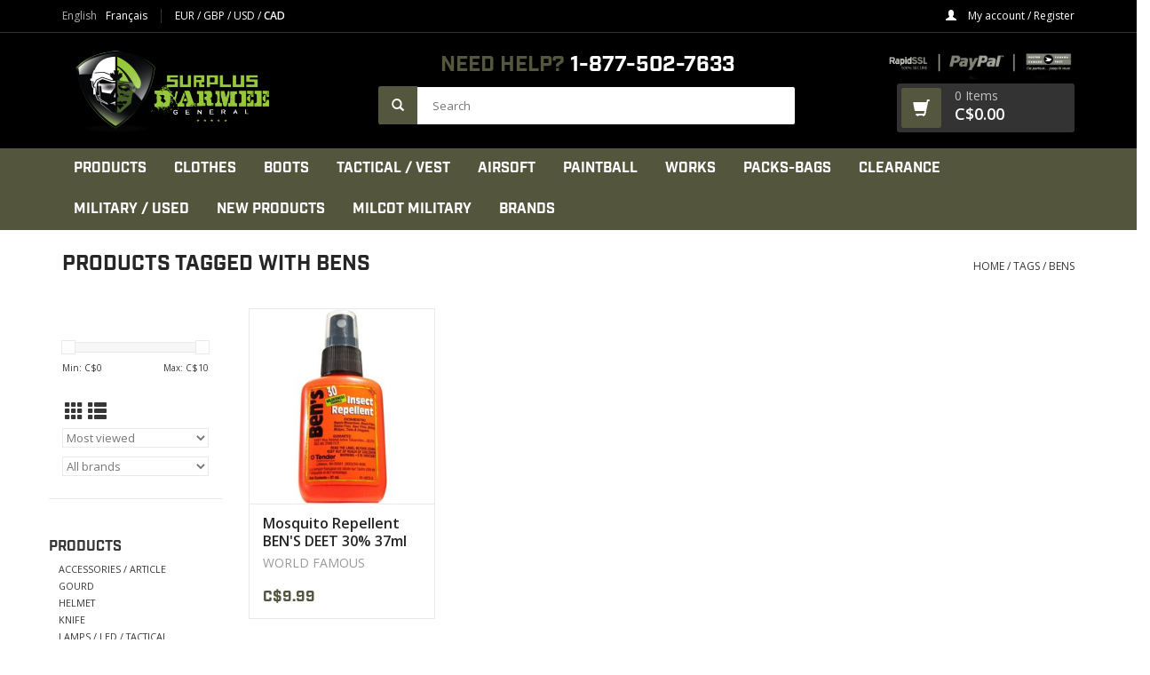

--- FILE ---
content_type: text/html;charset=utf-8
request_url: https://www.surplusdarmee.com/us/tags/bens/
body_size: 8897
content:
<!DOCTYPE html>
<html lang="us">
  <head>
    <meta charset="utf-8"/>
<!-- [START] 'blocks/head.rain' -->
<!--

  (c) 2008-2026 Lightspeed Netherlands B.V.
  http://www.lightspeedhq.com
  Generated: 17-01-2026 @ 15:33:58

-->
<link rel="canonical" href="https://www.surplusdarmee.com/us/tags/bens/"/>
<link rel="alternate" href="https://www.surplusdarmee.com/us/index.rss" type="application/rss+xml" title="New products"/>
<meta name="robots" content="noodp,noydir"/>
<link href="https://plus.google.com/u/0/104973827323612564242" rel="publisher"/>
<meta name="google-site-verification" content="lfgFLBTQlFNwklRc5o5Fn8w6hJ-C9BW7nMwZ_nOOxjU"/>
<meta property="og:url" content="https://www.surplusdarmee.com/us/tags/bens/?source=facebook"/>
<meta property="og:site_name" content="Army Supply Store Military"/>
<meta property="og:title" content="bens"/>
<meta property="og:description" content="Army Surplus General Clothing Boots for Military Airsoft Paintball Tactical Work Intervention Milcot Military"/>
<!--[if lt IE 9]>
<script src="https://cdn.shoplightspeed.com/assets/html5shiv.js?2025-02-20"></script>
<![endif]-->
<!-- [END] 'blocks/head.rain' -->
    <title>bens - Army Supply Store Military</title>
    <meta name="description" content="Army Surplus General Clothing Boots for Military Airsoft Paintball Tactical Work Intervention Milcot Military" />
    <meta name="keywords" content="bens, surplus, military, army, quebec, lanaudiere, montreal, airsoft, paintball, boots, tactical, camo, canada, junior,milcot,military" />
    <meta http-equiv="X-UA-Compatible" content="IE=edge,chrome=1">
    <meta name="viewport" content="width=device-width, initial-scale=1.0">
    <meta name="apple-mobile-web-app-capable" content="yes">
    <meta name="apple-mobile-web-app-status-bar-style" content="black">
    <meta property="fb:app_id" content="966242223397117"/>

    <link rel="shortcut icon" href="https://cdn.shoplightspeed.com/shops/616834/themes/6289/assets/favicon.ico?20241218221449" type="image/x-icon" />
    <link href='//fonts.googleapis.com/css?family=Open%20Sans:400,300,600' rel='stylesheet' type='text/css'>
    <link href='//fonts.googleapis.com/css?family=Open%20Sans:400,300,600' rel='stylesheet' type='text/css'>
    <link rel="shortcut icon" href="https://cdn.shoplightspeed.com/shops/616834/themes/6289/assets/favicon.ico?20241218221449" type="image/x-icon" /> 
    <link rel="stylesheet" href="https://cdn.shoplightspeed.com/shops/616834/themes/6289/assets/bootstrap-min.css?20250218030309" />
    <link rel="stylesheet" type="text/css" href="//cdn.jsdelivr.net/npm/slick-carousel@1.8.1/slick/slick.css"/>
    <link rel="stylesheet" href="https://cdn.shoplightspeed.com/shops/616834/themes/6289/assets/style.css?20250218030309" />    
    <link rel="stylesheet" href="https://cdn.shoplightspeed.com/shops/616834/themes/6289/assets/settings.css?20250218030309" />  
    <link rel="stylesheet" href="https://cdn.shoplightspeed.com/assets/gui-2-0.css?2025-02-20" />
    <link rel="stylesheet" href="https://cdn.shoplightspeed.com/assets/gui-responsive-2-0.css?2025-02-20" />   
    <link rel="stylesheet" href="https://cdn.shoplightspeed.com/shops/616834/themes/6289/assets/custom.css?20250218030309" />
        
    <link rel="stylesheet" href="https://use.typekit.net/ijg0lay.css">
    <link rel="stylesheet" href="https://cdn.shoplightspeed.com/shops/616834/themes/6289/assets/font.css?20250218030309" />
    <link rel="stylesheet" href="https://cdn.shoplightspeed.com/shops/616834/themes/6289/assets/override.css?20250218030309" />

		<link rel="stylesheet" href="https://cdn.shoplightspeed.com/shops/616834/themes/6289/assets/test.css?20250218030309" />
    <script src="https://cdn.shoplightspeed.com/assets/jquery-1-9-1.js?2025-02-20"></script>
    <script src="https://cdn.shoplightspeed.com/assets/jquery-ui-1-10-1.js?2025-02-20"></script>
   
    <script type="text/javascript" src="https://cdn.shoplightspeed.com/shops/616834/themes/6289/assets/global.js?20250218030309"></script>
		<script type="text/javascript" src="https://cdn.shoplightspeed.com/shops/616834/themes/6289/assets/bootstrap-min.js?20250218030309"></script>
    <script type="text/javascript" src="//cdn.jsdelivr.net/npm/slick-carousel@1.8.1/slick/slick.min.js"></script>
    <script type="text/javascript" src="https://cdn.shoplightspeed.com/shops/616834/themes/6289/assets/jcarousel.js?20250218030309"></script>
    <script type="text/javascript" src="https://cdn.shoplightspeed.com/assets/gui.js?2025-02-20"></script>
    <script type="text/javascript" src="https://cdn.shoplightspeed.com/assets/gui-responsive-2-0.js?2025-02-20"></script>
    <script type="text/javascript" src="https://cdn.shoplightspeed.com/shops/616834/themes/6289/assets/app.js?20250218030309"></script>
    
    <script type="text/javascript" src="https://cdn.shoplightspeed.com/shops/616834/themes/6289/assets/share42.js?20250218030309"></script> 
        
    <!--[if lt IE 9]>
    <link rel="stylesheet" href="https://cdn.shoplightspeed.com/shops/616834/themes/6289/assets/style-ie.css?20250218030309" />
    <![endif]-->
  </head>
  <body>
    <header>
      <div class="topnav">
        <div class="container">
                    <div class="left">
                        <div class="languages">
                                                  

  <a class="flag us active" title="English (US)" lang="us" href="https://www.surplusdarmee.com/us/go/category/">
        	English
    	</a>
  <a class="flag fc" title="Français (CA)" lang="fc" href="https://www.surplusdarmee.com/fc/go/category/">
        	Français
    	</a>
            </div>
                                    <div class="currencies">
                            <a href="https://www.surplusdarmee.com/us/session/currency/eur/"  title="eur">
                EUR
              </a>
               /                             <a href="https://www.surplusdarmee.com/us/session/currency/gbp/"  title="gbp">
                GBP
              </a>
               /                             <a href="https://www.surplusdarmee.com/us/session/currency/usd/"  title="usd">
                USD
              </a>
               /                             <a href="https://www.surplusdarmee.com/us/session/currency/cad/" class="active" title="cad">
                CAD
              </a>
                                        </div>
                      </div>
                    <div class="right">
            <!--<a href="https://www.surplusdarmee.com/us/cart/" title="Cart" class="cart"> 
              <span class="glyphicon glyphicon-shopping-cart"></span>
              0 Items - C$0.00
            </a>-->
            <a href="https://www.surplusdarmee.com/us/account/" title="My account" class="my-account">
              <span class="glyphicon glyphicon-user"></span>
                            My account / Register
                          </a>
          </div>
        </div>
      </div>
      <div class="navigation">
        <div class="container">
          <div class="align">
            <ul class="burger">
              <img src="https://cdn.shoplightspeed.com/shops/616834/themes/6289/assets/hamburger.png?20250218030309" width="32" height="32" alt="Menu">
            </ul>

                          <div class="vertical logo">
                <a href="https://www.surplusdarmee.com/us/" title="Military General Army Surplus">
                  <img src="https://cdn.shoplightspeed.com/shops/616834/themes/6289/assets/logo.png?20241218221449" alt="Military General Army Surplus" />
                </a>
              </div>
            
            <nav class="nonbounce desktop vertical search-section">
              <div class="call-us">
              	<span class="color-primary">Need help?</span> 1-877-502-7633
              </div>
              
              <form action="https://www.surplusdarmee.com/us/search/" method="get" id="formSearch">
                <input type="text" name="q" autocomplete="off"  value="" placeholder="Search" />
                <span onclick="$('#formSearch').submit();" title="Search" class="glyphicon glyphicon-search"></span>
              </form>

              <span class="glyphicon glyphicon-remove"></span>  
            </nav>
            
            <div class="vertical">
              
              <img src="https://cdn.shoplightspeed.com/shops/616834/themes/6289/assets/securepaiement.jpg?20250218030309" height="40" class="banner-badges"/>
              
              <a href="https://www.surplusdarmee.com/us/cart/" title="Cart" class="cart"> 
                <span class="glyphicon glyphicon-shopping-cart cart-icon"></span>
                <div class="cart-details">
                  <span class="cart-qty">0 Items</span>
                  <span class="cart-total">C$0.00</span>
                </div>
              </a>

            </div>
          </div>
				</div>
      </div>
      
      <div class="bottom-navigation">
        <div class="container">
          <div class="align">
            <ul class="burger">
              <img src="https://cdn.shoplightspeed.com/shops/616834/themes/6289/assets/hamburger.png?20250218030309" width="32" height="32" alt="Menu">
            </ul>

            <nav class="nonbounce desktop vertical">
              <ul>
                <!--<li class="item home ">
                  <a class="itemLink" href="https://www.surplusdarmee.com/us/">Home</a>
                </li>-->
                                                <li class="item sub">
                  <a class="itemLink" href="https://www.surplusdarmee.com/us/products/" title="PRODUCTS">PRODUCTS</a>
                                    <span class="glyphicon glyphicon-play"></span>
                  <ul class="subnav">
                                        <li class="subitem">
                      <a class="subitemLink" href="https://www.surplusdarmee.com/us/products/accessories-article/" title="ACCESSORIES / ARTICLE">ACCESSORIES / ARTICLE</a>
                                          </li>
                                        <li class="subitem">
                      <a class="subitemLink" href="https://www.surplusdarmee.com/us/products/gourd/" title="GOURD">GOURD</a>
                                          </li>
                                        <li class="subitem">
                      <a class="subitemLink" href="https://www.surplusdarmee.com/us/products/helmet/" title="HELMET">HELMET</a>
                                          </li>
                                        <li class="subitem">
                      <a class="subitemLink" href="https://www.surplusdarmee.com/us/products/knife/" title="KNIFE">KNIFE</a>
                                          </li>
                                        <li class="subitem">
                      <a class="subitemLink" href="https://www.surplusdarmee.com/us/products/lamps-led-tactical/" title="LAMPS / LED / TACTICAL">LAMPS / LED / TACTICAL</a>
                                          </li>
                                        <li class="subitem">
                      <a class="subitemLink" href="https://www.surplusdarmee.com/us/products/camping/" title="CAMPING">CAMPING</a>
                                          </li>
                                        <li class="subitem">
                      <a class="subitemLink" href="https://www.surplusdarmee.com/us/products/survival/" title="SURVIVAL">SURVIVAL</a>
                                          </li>
                                        <li class="subitem">
                      <a class="subitemLink" href="https://www.surplusdarmee.com/us/products/food-ration/" title="FOOD / RATION">FOOD / RATION</a>
                                          </li>
                                        <li class="subitem">
                      <a class="subitemLink" href="https://www.surplusdarmee.com/us/products/paracord-rop/" title="PARACORD / ROP">PARACORD / ROP</a>
                                          </li>
                                        <li class="subitem">
                      <a class="subitemLink" href="https://www.surplusdarmee.com/us/products/blanket/" title=" BLANKET"> BLANKET</a>
                                          </li>
                                        <li class="subitem">
                      <a class="subitemLink" href="https://www.surplusdarmee.com/us/products/cot/" title="COT">COT</a>
                                          </li>
                                        <li class="subitem">
                      <a class="subitemLink" href="https://www.surplusdarmee.com/us/products/sleeping-bag/" title="SLEEPING BAG">SLEEPING BAG</a>
                                          </li>
                                        <li class="subitem">
                      <a class="subitemLink" href="https://www.surplusdarmee.com/us/products/ammo-box/" title="AMMO BOX">AMMO BOX</a>
                                          </li>
                                        <li class="subitem">
                      <a class="subitemLink" href="https://www.surplusdarmee.com/us/products/camo-net-tarpaulin/" title="CAMO NET / TARPAULIN">CAMO NET / TARPAULIN</a>
                                          </li>
                                        <li class="subitem">
                      <a class="subitemLink" href="https://www.surplusdarmee.com/us/products/security-intervention/" title="SÉCURITY / INTERVENTION">SÉCURITY / INTERVENTION</a>
                                          </li>
                                        <li class="subitem">
                      <a class="subitemLink" href="https://www.surplusdarmee.com/us/products/flag/" title="FLAG">FLAG</a>
                                          </li>
                                        <li class="subitem">
                      <a class="subitemLink" href="https://www.surplusdarmee.com/us/products/stove/" title="STOVE">STOVE</a>
                                          </li>
                                        <li class="subitem">
                      <a class="subitemLink" href="https://www.surplusdarmee.com/us/products/snowshoes/" title="SNOWSHOES">SNOWSHOES</a>
                                          </li>
                                        <li class="subitem">
                      <a class="subitemLink" href="https://www.surplusdarmee.com/us/products/zippo-acc/" title="ZIPPO / ACC">ZIPPO / ACC</a>
                                          </li>
                                        <li class="subitem">
                      <a class="subitemLink" href="https://www.surplusdarmee.com/us/products/transport-container/" title="TRANSPORT CONTAINER">TRANSPORT CONTAINER</a>
                                          </li>
                                        <li class="subitem">
                      <a class="subitemLink" href="https://www.surplusdarmee.com/us/products/industrial/" title=" INDUSTRIAL"> INDUSTRIAL</a>
                                          </li>
                                        <li class="subitem">
                      <a class="subitemLink" href="https://www.surplusdarmee.com/us/products/gift-card/" title="GIFT CARD">GIFT CARD</a>
                                          </li>
                                      </ul>
                                  </li>
                                <li class="item sub">
                  <a class="itemLink" href="https://www.surplusdarmee.com/us/clothes/" title="CLOTHES">CLOTHES</a>
                                    <span class="glyphicon glyphicon-play"></span>
                  <ul class="subnav">
                                        <li class="subitem">
                      <a class="subitemLink" href="https://www.surplusdarmee.com/us/clothes/trousers/" title="TROUSERS">TROUSERS</a>
                                          </li>
                                        <li class="subitem">
                      <a class="subitemLink" href="https://www.surplusdarmee.com/us/clothes/t-shirt/" title="T-SHIRT">T-SHIRT</a>
                                          </li>
                                        <li class="subitem">
                      <a class="subitemLink" href="https://www.surplusdarmee.com/us/clothes/shirts/" title="SHIRTS">SHIRTS</a>
                                          </li>
                                        <li class="subitem">
                      <a class="subitemLink" href="https://www.surplusdarmee.com/us/clothes/combat-shirts/" title="COMBAT SHIRTS">COMBAT SHIRTS</a>
                                          </li>
                                        <li class="subitem">
                      <a class="subitemLink" href="https://www.surplusdarmee.com/us/clothes/shorts/" title="SHORTS">SHORTS</a>
                                          </li>
                                        <li class="subitem">
                      <a class="subitemLink" href="https://www.surplusdarmee.com/us/clothes/coat/" title="COAT">COAT</a>
                                          </li>
                                        <li class="subitem">
                      <a class="subitemLink" href="https://www.surplusdarmee.com/us/clothes/women/" title="WOMEN">WOMEN</a>
                                          </li>
                                        <li class="subitem">
                      <a class="subitemLink" href="https://www.surplusdarmee.com/us/clothes/children/" title="CHILDREN">CHILDREN</a>
                                          </li>
                                        <li class="subitem">
                      <a class="subitemLink" href="https://www.surplusdarmee.com/us/clothes/raincoats/" title="RAINCOATS">RAINCOATS</a>
                                          </li>
                                        <li class="subitem">
                      <a class="subitemLink" href="https://www.surplusdarmee.com/us/clothes/underwear/" title="UNDERWEAR">UNDERWEAR</a>
                                          </li>
                                        <li class="subitem">
                      <a class="subitemLink" href="https://www.surplusdarmee.com/us/clothes/cap/" title="CAP">CAP</a>
                                          </li>
                                        <li class="subitem">
                      <a class="subitemLink" href="https://www.surplusdarmee.com/us/clothes/hats-scarf/" title="HATS/SCARF">HATS/SCARF</a>
                                          </li>
                                        <li class="subitem">
                      <a class="subitemLink" href="https://www.surplusdarmee.com/us/clothes/mitten-glove/" title="MITTEN / GLOVE">MITTEN / GLOVE</a>
                                          </li>
                                        <li class="subitem">
                      <a class="subitemLink" href="https://www.surplusdarmee.com/us/clothes/belt-socks/" title="BELT / SOCKS">BELT / SOCKS</a>
                                          </li>
                                        <li class="subitem">
                      <a class="subitemLink" href="https://www.surplusdarmee.com/us/clothes/ghillie-suit-camouflage/" title="GHILLIE SUIT / CAMOUFLAGE">GHILLIE SUIT / CAMOUFLAGE</a>
                                          </li>
                                        <li class="subitem">
                      <a class="subitemLink" href="https://www.surplusdarmee.com/us/clothes/security-accessories/" title="SECURITY / ACCESSORIES">SECURITY / ACCESSORIES</a>
                                          </li>
                                      </ul>
                                  </li>
                                <li class="item sub">
                  <a class="itemLink" href="https://www.surplusdarmee.com/us/boots/" title="BOOTS">BOOTS</a>
                                    <span class="glyphicon glyphicon-play"></span>
                  <ul class="subnav">
                                        <li class="subitem">
                      <a class="subitemLink" href="https://www.surplusdarmee.com/us/boots/tactical/" title="TACTICAL">TACTICAL</a>
                                          </li>
                                        <li class="subitem">
                      <a class="subitemLink" href="https://www.surplusdarmee.com/us/boots/military/" title="MILITARY">MILITARY</a>
                                          </li>
                                        <li class="subitem">
                      <a class="subitemLink" href="https://www.surplusdarmee.com/us/boots/works-boots/" title="WORKS BOOTS">WORKS BOOTS</a>
                                          </li>
                                        <li class="subitem">
                      <a class="subitemLink" href="https://www.surplusdarmee.com/us/boots/winter/" title="WINTER">WINTER</a>
                                          </li>
                                        <li class="subitem">
                      <a class="subitemLink" href="https://www.surplusdarmee.com/us/boots/rubber/" title="RUBBER">RUBBER</a>
                                          </li>
                                        <li class="subitem">
                      <a class="subitemLink" href="https://www.surplusdarmee.com/us/boots/accessories/" title="ACCESSORIES">ACCESSORIES</a>
                                          </li>
                                      </ul>
                                  </li>
                                <li class="item sub">
                  <a class="itemLink" href="https://www.surplusdarmee.com/us/tactical-vest/" title="TACTICAL  /  VEST">TACTICAL  /  VEST</a>
                                    <span class="glyphicon glyphicon-play"></span>
                  <ul class="subnav">
                                        <li class="subitem">
                      <a class="subitemLink" href="https://www.surplusdarmee.com/us/tactical-vest/accessories/" title="ACCESSORIES">ACCESSORIES</a>
                                          </li>
                                        <li class="subitem">
                      <a class="subitemLink" href="https://www.surplusdarmee.com/us/tactical-vest/vest-harness/" title="VEST / HARNESS">VEST / HARNESS</a>
                                          </li>
                                        <li class="subitem">
                      <a class="subitemLink" href="https://www.surplusdarmee.com/us/tactical-vest/pouch/" title="POUCH">POUCH</a>
                                          </li>
                                        <li class="subitem">
                      <a class="subitemLink" href="https://www.surplusdarmee.com/us/tactical-vest/patch-badges/" title="PATCH BADGES">PATCH BADGES</a>
                                          </li>
                                        <li class="subitem">
                      <a class="subitemLink" href="https://www.surplusdarmee.com/us/tactical-vest/sling/" title="SLING">SLING</a>
                                          </li>
                                        <li class="subitem">
                      <a class="subitemLink" href="https://www.surplusdarmee.com/us/tactical-vest/gloves/" title="GLOVES">GLOVES</a>
                                          </li>
                                        <li class="subitem">
                      <a class="subitemLink" href="https://www.surplusdarmee.com/us/tactical-vest/tactical-lamps/" title="TACTICAL LAMPS">TACTICAL LAMPS</a>
                                          </li>
                                      </ul>
                                  </li>
                                <li class="item sub">
                  <a class="itemLink" href="https://www.surplusdarmee.com/us/airsoft/" title="AIRSOFT">AIRSOFT</a>
                                    <span class="glyphicon glyphicon-play"></span>
                  <ul class="subnav">
                                        <li class="subitem">
                      <a class="subitemLink" href="https://www.surplusdarmee.com/us/airsoft/accessories/" title="ACCESSORIES">ACCESSORIES</a>
                                          </li>
                                        <li class="subitem">
                      <a class="subitemLink" href="https://www.surplusdarmee.com/us/airsoft/aeg/" title="AEG">AEG</a>
                                          </li>
                                        <li class="subitem">
                      <a class="subitemLink" href="https://www.surplusdarmee.com/us/airsoft/gun/" title="GUN">GUN</a>
                                          </li>
                                        <li class="subitem">
                      <a class="subitemLink" href="https://www.surplusdarmee.com/us/airsoft/protection/" title="PROTECTION">PROTECTION</a>
                                          </li>
                                        <li class="subitem">
                      <a class="subitemLink" href="https://www.surplusdarmee.com/us/airsoft/bbs/" title=" BBS"> BBS</a>
                                          </li>
                                        <li class="subitem">
                      <a class="subitemLink" href="https://www.surplusdarmee.com/us/airsoft/battery-gas/" title="BATTERY / GAS">BATTERY / GAS</a>
                                          </li>
                                        <li class="subitem">
                      <a class="subitemLink" href="https://www.surplusdarmee.com/us/airsoft/magazine/" title="MAGAZINE">MAGAZINE</a>
                                          </li>
                                        <li class="subitem">
                      <a class="subitemLink" href="https://www.surplusdarmee.com/us/airsoft/optics/" title="OPTICS">OPTICS</a>
                                          </li>
                                        <li class="subitem">
                      <a class="subitemLink" href="https://www.surplusdarmee.com/us/airsoft/internal-parts/" title="INTERNAL PARTS">INTERNAL PARTS</a>
                                          </li>
                                        <li class="subitem">
                      <a class="subitemLink" href="https://www.surplusdarmee.com/us/airsoft/tactical-lamps/" title="TACTICAL LAMPS">TACTICAL LAMPS</a>
                                          </li>
                                      </ul>
                                  </li>
                                <li class="item sub">
                  <a class="itemLink" href="https://www.surplusdarmee.com/us/paintball/" title="PAINTBALL">PAINTBALL</a>
                                    <span class="glyphicon glyphicon-play"></span>
                  <ul class="subnav">
                                        <li class="subitem">
                      <a class="subitemLink" href="https://www.surplusdarmee.com/us/paintball/accessories/" title="ACCESSORIES">ACCESSORIES</a>
                                          </li>
                                        <li class="subitem">
                      <a class="subitemLink" href="https://www.surplusdarmee.com/us/paintball/paintball-guns/" title="PAINTBALL GUNS">PAINTBALL GUNS</a>
                                          </li>
                                        <li class="subitem">
                      <a class="subitemLink" href="https://www.surplusdarmee.com/us/paintball/protection/" title="PROTECTION">PROTECTION</a>
                                          </li>
                                        <li class="subitem">
                      <a class="subitemLink" href="https://www.surplusdarmee.com/us/paintball/co2-accessory/" title="CO2 / ACCESSORY">CO2 / ACCESSORY</a>
                                          </li>
                                        <li class="subitem">
                      <a class="subitemLink" href="https://www.surplusdarmee.com/us/paintball/ball-paint/" title="BALL PAINT">BALL PAINT</a>
                                          </li>
                                        <li class="subitem">
                      <a class="subitemLink" href="https://www.surplusdarmee.com/us/paintball/tactical-lamps/" title="TACTICAL LAMPS">TACTICAL LAMPS</a>
                                          </li>
                                        <li class="subitem">
                      <a class="subitemLink" href="https://www.surplusdarmee.com/us/paintball/optics/" title="OPTICS">OPTICS</a>
                                          </li>
                                      </ul>
                                  </li>
                                <li class="item sub">
                  <a class="itemLink" href="https://www.surplusdarmee.com/us/works/" title="WORKS">WORKS</a>
                                    <span class="glyphicon glyphicon-play"></span>
                  <ul class="subnav">
                                        <li class="subitem">
                      <a class="subitemLink" href="https://www.surplusdarmee.com/us/works/accessoiries/" title="ACCESSOIRIES">ACCESSOIRIES</a>
                                          </li>
                                        <li class="subitem">
                      <a class="subitemLink" href="https://www.surplusdarmee.com/us/works/trousers/" title="TROUSERS">TROUSERS</a>
                                          </li>
                                        <li class="subitem">
                      <a class="subitemLink" href="https://www.surplusdarmee.com/us/works/shirts/" title="SHIRTS">SHIRTS</a>
                                          </li>
                                        <li class="subitem">
                      <a class="subitemLink" href="https://www.surplusdarmee.com/us/works/line-overall/" title="LINE OVERALL">LINE OVERALL</a>
                                          </li>
                                        <li class="subitem">
                      <a class="subitemLink" href="https://www.surplusdarmee.com/us/works/coat-vest/" title="COAT / VEST">COAT / VEST</a>
                                          </li>
                                        <li class="subitem">
                      <a class="subitemLink" href="https://www.surplusdarmee.com/us/works/raincot/" title="RAINCOT">RAINCOT</a>
                                          </li>
                                        <li class="subitem">
                      <a class="subitemLink" href="https://www.surplusdarmee.com/us/works/high-visibility/" title="HIGH VISIBILITY">HIGH VISIBILITY</a>
                                          </li>
                                        <li class="subitem">
                      <a class="subitemLink" href="https://www.surplusdarmee.com/us/works/fire-retardant/" title="FIRE RETARDANT">FIRE RETARDANT</a>
                                          </li>
                                      </ul>
                                  </li>
                                <li class="item sub">
                  <a class="itemLink" href="https://www.surplusdarmee.com/us/packs-bags/" title="PACKS-BAGS">PACKS-BAGS</a>
                                    <span class="glyphicon glyphicon-play"></span>
                  <ul class="subnav">
                                        <li class="subitem">
                      <a class="subitemLink" href="https://www.surplusdarmee.com/us/packs-bags/backpack/" title="BACKPACK">BACKPACK</a>
                                          </li>
                                        <li class="subitem">
                      <a class="subitemLink" href="https://www.surplusdarmee.com/us/packs-bags/bag/" title="BAG">BAG</a>
                                          </li>
                                        <li class="subitem">
                      <a class="subitemLink" href="https://www.surplusdarmee.com/us/packs-bags/sling-bags/" title="SLING BAGS">SLING BAGS</a>
                                          </li>
                                        <li class="subitem">
                      <a class="subitemLink" href="https://www.surplusdarmee.com/us/packs-bags/hydration/" title="HYDRATION">HYDRATION</a>
                                          </li>
                                        <li class="subitem">
                      <a class="subitemLink" href="https://www.surplusdarmee.com/us/packs-bags/accessories/" title="ACCESSORIES">ACCESSORIES</a>
                                          </li>
                                        <li class="subitem">
                      <a class="subitemLink" href="https://www.surplusdarmee.com/us/packs-bags/gun-case/" title="GUN CASE">GUN CASE</a>
                                          </li>
                                        <li class="subitem">
                      <a class="subitemLink" href="https://www.surplusdarmee.com/us/packs-bags/pistol-cases/" title="PISTOL CASES">PISTOL CASES</a>
                                          </li>
                                      </ul>
                                  </li>
                                <li class="item">
                  <a class="itemLink" href="https://www.surplusdarmee.com/us/clearance/" title="CLEARANCE">CLEARANCE</a>
                                  </li>
                                <li class="item">
                  <a class="itemLink" href="https://www.surplusdarmee.com/us/military-used/" title="MILITARY / USED">MILITARY / USED</a>
                                  </li>
                                <li class="item">
                  <a class="itemLink" href="https://www.surplusdarmee.com/us/new-products/" title="NEW PRODUCTS">NEW PRODUCTS</a>
                                  </li>
                                <li class="item">
                  <a class="itemLink" href="https://www.surplusdarmee.com/us/milcot-military/" title="MILCOT MILITARY">MILCOT MILITARY</a>
                                  </li>
                                                                                <li class="footerbrands item"><a class="itemLink" href="https://www.surplusdarmee.com/us/brands/" title="Brands">Brands</a></li>
                                                              </ul>
              <span class="glyphicon glyphicon-remove"></span>  
            </nav>
          </div>
        </div>
      </div>
    </header>
    
    <div class="wrapper">
      
      <div class="container content">
                <div class="page-title row">
  <div class="col-sm-6 col-md-6">
    <h1>Products tagged with bens</h1>
  </div>
  <div class="col-sm-6 col-md-6 breadcrumbs text-right">
    <a href="https://www.surplusdarmee.com/us/" title="Home">Home</a>
    
        / <a href="https://www.surplusdarmee.com/us/tags/">Tags</a>
        / <a href="https://www.surplusdarmee.com/us/tags/bens/">bens</a>
      </div>  
  </div>
<div class="products row">
  <div class="col-md-2 sidebar ">
    <div class="row sort">
      <form action="https://www.surplusdarmee.com/us/tags/bens/" method="get" id="filter_form" class="col-xs-12 col-sm-12">
        <input type="hidden" name="mode" value="grid" id="filter_form_mode" />
        <input type="hidden" name="limit" value="24" id="filter_form_limit" />
        <input type="hidden" name="sort" value="popular" id="filter_form_sort" />
        <input type="hidden" name="max" value="10" id="filter_form_max" />
        <input type="hidden" name="min" value="0" id="filter_form_min" />
        
        <div class="price-filter">
          <div class="sidebar-filter-slider">
            <div id="collection-filter-price"></div>
          </div>
          <div class="price-filter-range clear">
            <div class="min">Min: C$<span>0</span></div>
            <div class="max">Max: C$<span>10</span></div>
          </div>
        </div>
          <div class="modes hidden-xs hidden-sm">
          <a href="?mode=grid"><i class="glyphicon glyphicon-th"></i></a>
          <a href="?mode=list"><i class="glyphicon glyphicon-th-list"></i></a>
          </div>  
        <select name="sort" onchange="$('#formSortModeLimit').submit();">
                    <option value="popular" selected="selected">Most viewed</option>
                    <option value="newest">Newest products</option>
                    <option value="lowest">Lowest price</option>
                    <option value="highest">Highest price</option>
                    <option value="asc">Name ascending</option>
                    <option value="desc">Name descending</option>
                  </select>        
                <select name="brand">
                    <option value="0" selected="selected">All brands</option>
                    <option value="602114">WORLD FAMOUS</option>
                  </select>
                
                
      </form>
    </div>
     
  <div class="row">
   <ul>
        <li class="item">
     <a class="itemLink " href="https://www.surplusdarmee.com/us/products/" title="PRODUCTS">PRODUCTS</a>
            <ul class="subnav">
                <li class="subitem">
        	<a class="subitemLink " href="https://www.surplusdarmee.com/us/products/accessories-article/" title="ACCESSORIES / ARTICLE">ACCESSORIES / ARTICLE</a>
         		        </li>
                <li class="subitem">
        	<a class="subitemLink " href="https://www.surplusdarmee.com/us/products/gourd/" title="GOURD">GOURD</a>
         		        </li>
                <li class="subitem">
        	<a class="subitemLink " href="https://www.surplusdarmee.com/us/products/helmet/" title="HELMET">HELMET</a>
         		        </li>
                <li class="subitem">
        	<a class="subitemLink " href="https://www.surplusdarmee.com/us/products/knife/" title="KNIFE">KNIFE</a>
         		        </li>
                <li class="subitem">
        	<a class="subitemLink " href="https://www.surplusdarmee.com/us/products/lamps-led-tactical/" title="LAMPS / LED / TACTICAL">LAMPS / LED / TACTICAL</a>
         		        </li>
                <li class="subitem">
        	<a class="subitemLink " href="https://www.surplusdarmee.com/us/products/camping/" title="CAMPING">CAMPING</a>
         		        </li>
                <li class="subitem">
        	<a class="subitemLink " href="https://www.surplusdarmee.com/us/products/survival/" title="SURVIVAL">SURVIVAL</a>
         		        </li>
                <li class="subitem">
        	<a class="subitemLink " href="https://www.surplusdarmee.com/us/products/food-ration/" title="FOOD / RATION">FOOD / RATION</a>
         		        </li>
                <li class="subitem">
        	<a class="subitemLink " href="https://www.surplusdarmee.com/us/products/paracord-rop/" title="PARACORD / ROP">PARACORD / ROP</a>
         		        </li>
                <li class="subitem">
        	<a class="subitemLink " href="https://www.surplusdarmee.com/us/products/blanket/" title=" BLANKET"> BLANKET</a>
         		        </li>
                <li class="subitem">
        	<a class="subitemLink " href="https://www.surplusdarmee.com/us/products/cot/" title="COT">COT</a>
         		        </li>
                <li class="subitem">
        	<a class="subitemLink " href="https://www.surplusdarmee.com/us/products/sleeping-bag/" title="SLEEPING BAG">SLEEPING BAG</a>
         		        </li>
                <li class="subitem">
        	<a class="subitemLink " href="https://www.surplusdarmee.com/us/products/ammo-box/" title="AMMO BOX">AMMO BOX</a>
         		        </li>
                <li class="subitem">
        	<a class="subitemLink " href="https://www.surplusdarmee.com/us/products/camo-net-tarpaulin/" title="CAMO NET / TARPAULIN">CAMO NET / TARPAULIN</a>
         		        </li>
                <li class="subitem">
        	<a class="subitemLink " href="https://www.surplusdarmee.com/us/products/security-intervention/" title="SÉCURITY / INTERVENTION">SÉCURITY / INTERVENTION</a>
         		        </li>
                <li class="subitem">
        	<a class="subitemLink " href="https://www.surplusdarmee.com/us/products/flag/" title="FLAG">FLAG</a>
         		        </li>
                <li class="subitem">
        	<a class="subitemLink " href="https://www.surplusdarmee.com/us/products/stove/" title="STOVE">STOVE</a>
         		        </li>
                <li class="subitem">
        	<a class="subitemLink " href="https://www.surplusdarmee.com/us/products/snowshoes/" title="SNOWSHOES">SNOWSHOES</a>
         		        </li>
                <li class="subitem">
        	<a class="subitemLink " href="https://www.surplusdarmee.com/us/products/zippo-acc/" title="ZIPPO / ACC">ZIPPO / ACC</a>
         		        </li>
                <li class="subitem">
        	<a class="subitemLink " href="https://www.surplusdarmee.com/us/products/transport-container/" title="TRANSPORT CONTAINER">TRANSPORT CONTAINER</a>
         		        </li>
                <li class="subitem">
        	<a class="subitemLink " href="https://www.surplusdarmee.com/us/products/industrial/" title=" INDUSTRIAL"> INDUSTRIAL</a>
         		        </li>
                <li class="subitem">
        	<a class="subitemLink " href="https://www.surplusdarmee.com/us/products/gift-card/" title="GIFT CARD">GIFT CARD</a>
         		        </li>
              </ul>
          </li>
        <li class="item">
     <a class="itemLink " href="https://www.surplusdarmee.com/us/clothes/" title="CLOTHES">CLOTHES</a>
            <ul class="subnav">
                <li class="subitem">
        	<a class="subitemLink " href="https://www.surplusdarmee.com/us/clothes/trousers/" title="TROUSERS">TROUSERS</a>
         		        </li>
                <li class="subitem">
        	<a class="subitemLink " href="https://www.surplusdarmee.com/us/clothes/t-shirt/" title="T-SHIRT">T-SHIRT</a>
         		        </li>
                <li class="subitem">
        	<a class="subitemLink " href="https://www.surplusdarmee.com/us/clothes/shirts/" title="SHIRTS">SHIRTS</a>
         		        </li>
                <li class="subitem">
        	<a class="subitemLink " href="https://www.surplusdarmee.com/us/clothes/combat-shirts/" title="COMBAT SHIRTS">COMBAT SHIRTS</a>
         		        </li>
                <li class="subitem">
        	<a class="subitemLink " href="https://www.surplusdarmee.com/us/clothes/shorts/" title="SHORTS">SHORTS</a>
         		        </li>
                <li class="subitem">
        	<a class="subitemLink " href="https://www.surplusdarmee.com/us/clothes/coat/" title="COAT">COAT</a>
         		        </li>
                <li class="subitem">
        	<a class="subitemLink " href="https://www.surplusdarmee.com/us/clothes/women/" title="WOMEN">WOMEN</a>
         		        </li>
                <li class="subitem">
        	<a class="subitemLink " href="https://www.surplusdarmee.com/us/clothes/children/" title="CHILDREN">CHILDREN</a>
         		        </li>
                <li class="subitem">
        	<a class="subitemLink " href="https://www.surplusdarmee.com/us/clothes/raincoats/" title="RAINCOATS">RAINCOATS</a>
         		        </li>
                <li class="subitem">
        	<a class="subitemLink " href="https://www.surplusdarmee.com/us/clothes/underwear/" title="UNDERWEAR">UNDERWEAR</a>
         		        </li>
                <li class="subitem">
        	<a class="subitemLink " href="https://www.surplusdarmee.com/us/clothes/cap/" title="CAP">CAP</a>
         		        </li>
                <li class="subitem">
        	<a class="subitemLink " href="https://www.surplusdarmee.com/us/clothes/hats-scarf/" title="HATS/SCARF">HATS/SCARF</a>
         		        </li>
                <li class="subitem">
        	<a class="subitemLink " href="https://www.surplusdarmee.com/us/clothes/mitten-glove/" title="MITTEN / GLOVE">MITTEN / GLOVE</a>
         		        </li>
                <li class="subitem">
        	<a class="subitemLink " href="https://www.surplusdarmee.com/us/clothes/belt-socks/" title="BELT / SOCKS">BELT / SOCKS</a>
         		        </li>
                <li class="subitem">
        	<a class="subitemLink " href="https://www.surplusdarmee.com/us/clothes/ghillie-suit-camouflage/" title="GHILLIE SUIT / CAMOUFLAGE">GHILLIE SUIT / CAMOUFLAGE</a>
         		        </li>
                <li class="subitem">
        	<a class="subitemLink " href="https://www.surplusdarmee.com/us/clothes/security-accessories/" title="SECURITY / ACCESSORIES">SECURITY / ACCESSORIES</a>
         		        </li>
              </ul>
          </li>
        <li class="item">
     <a class="itemLink " href="https://www.surplusdarmee.com/us/boots/" title="BOOTS">BOOTS</a>
            <ul class="subnav">
                <li class="subitem">
        	<a class="subitemLink " href="https://www.surplusdarmee.com/us/boots/tactical/" title="TACTICAL">TACTICAL</a>
         		        </li>
                <li class="subitem">
        	<a class="subitemLink " href="https://www.surplusdarmee.com/us/boots/military/" title="MILITARY">MILITARY</a>
         		        </li>
                <li class="subitem">
        	<a class="subitemLink " href="https://www.surplusdarmee.com/us/boots/works-boots/" title="WORKS BOOTS">WORKS BOOTS</a>
         		        </li>
                <li class="subitem">
        	<a class="subitemLink " href="https://www.surplusdarmee.com/us/boots/winter/" title="WINTER">WINTER</a>
         		        </li>
                <li class="subitem">
        	<a class="subitemLink " href="https://www.surplusdarmee.com/us/boots/rubber/" title="RUBBER">RUBBER</a>
         		        </li>
                <li class="subitem">
        	<a class="subitemLink " href="https://www.surplusdarmee.com/us/boots/accessories/" title="ACCESSORIES">ACCESSORIES</a>
         		        </li>
              </ul>
          </li>
        <li class="item">
     <a class="itemLink " href="https://www.surplusdarmee.com/us/tactical-vest/" title="TACTICAL  /  VEST">TACTICAL  /  VEST</a>
            <ul class="subnav">
                <li class="subitem">
        	<a class="subitemLink " href="https://www.surplusdarmee.com/us/tactical-vest/accessories/" title="ACCESSORIES">ACCESSORIES</a>
         		        </li>
                <li class="subitem">
        	<a class="subitemLink " href="https://www.surplusdarmee.com/us/tactical-vest/vest-harness/" title="VEST / HARNESS">VEST / HARNESS</a>
         		        </li>
                <li class="subitem">
        	<a class="subitemLink " href="https://www.surplusdarmee.com/us/tactical-vest/pouch/" title="POUCH">POUCH</a>
         		        </li>
                <li class="subitem">
        	<a class="subitemLink " href="https://www.surplusdarmee.com/us/tactical-vest/patch-badges/" title="PATCH BADGES">PATCH BADGES</a>
         		        </li>
                <li class="subitem">
        	<a class="subitemLink " href="https://www.surplusdarmee.com/us/tactical-vest/sling/" title="SLING">SLING</a>
         		        </li>
                <li class="subitem">
        	<a class="subitemLink " href="https://www.surplusdarmee.com/us/tactical-vest/gloves/" title="GLOVES">GLOVES</a>
         		        </li>
                <li class="subitem">
        	<a class="subitemLink " href="https://www.surplusdarmee.com/us/tactical-vest/tactical-lamps/" title="TACTICAL LAMPS">TACTICAL LAMPS</a>
         		        </li>
              </ul>
          </li>
        <li class="item">
     <a class="itemLink " href="https://www.surplusdarmee.com/us/airsoft/" title="AIRSOFT">AIRSOFT</a>
            <ul class="subnav">
                <li class="subitem">
        	<a class="subitemLink " href="https://www.surplusdarmee.com/us/airsoft/accessories/" title="ACCESSORIES">ACCESSORIES</a>
         		        </li>
                <li class="subitem">
        	<a class="subitemLink " href="https://www.surplusdarmee.com/us/airsoft/aeg/" title="AEG">AEG</a>
         		        </li>
                <li class="subitem">
        	<a class="subitemLink " href="https://www.surplusdarmee.com/us/airsoft/gun/" title="GUN">GUN</a>
         		        </li>
                <li class="subitem">
        	<a class="subitemLink " href="https://www.surplusdarmee.com/us/airsoft/protection/" title="PROTECTION">PROTECTION</a>
         		        </li>
                <li class="subitem">
        	<a class="subitemLink " href="https://www.surplusdarmee.com/us/airsoft/bbs/" title=" BBS"> BBS</a>
         		        </li>
                <li class="subitem">
        	<a class="subitemLink " href="https://www.surplusdarmee.com/us/airsoft/battery-gas/" title="BATTERY / GAS">BATTERY / GAS</a>
         		        </li>
                <li class="subitem">
        	<a class="subitemLink " href="https://www.surplusdarmee.com/us/airsoft/magazine/" title="MAGAZINE">MAGAZINE</a>
         		        </li>
                <li class="subitem">
        	<a class="subitemLink " href="https://www.surplusdarmee.com/us/airsoft/optics/" title="OPTICS">OPTICS</a>
         		        </li>
                <li class="subitem">
        	<a class="subitemLink " href="https://www.surplusdarmee.com/us/airsoft/internal-parts/" title="INTERNAL PARTS">INTERNAL PARTS</a>
         		        </li>
                <li class="subitem">
        	<a class="subitemLink " href="https://www.surplusdarmee.com/us/airsoft/tactical-lamps/" title="TACTICAL LAMPS">TACTICAL LAMPS</a>
         		        </li>
              </ul>
          </li>
        <li class="item">
     <a class="itemLink " href="https://www.surplusdarmee.com/us/paintball/" title="PAINTBALL">PAINTBALL</a>
            <ul class="subnav">
                <li class="subitem">
        	<a class="subitemLink " href="https://www.surplusdarmee.com/us/paintball/accessories/" title="ACCESSORIES">ACCESSORIES</a>
         		        </li>
                <li class="subitem">
        	<a class="subitemLink " href="https://www.surplusdarmee.com/us/paintball/paintball-guns/" title="PAINTBALL GUNS">PAINTBALL GUNS</a>
         		        </li>
                <li class="subitem">
        	<a class="subitemLink " href="https://www.surplusdarmee.com/us/paintball/protection/" title="PROTECTION">PROTECTION</a>
         		        </li>
                <li class="subitem">
        	<a class="subitemLink " href="https://www.surplusdarmee.com/us/paintball/co2-accessory/" title="CO2 / ACCESSORY">CO2 / ACCESSORY</a>
         		        </li>
                <li class="subitem">
        	<a class="subitemLink " href="https://www.surplusdarmee.com/us/paintball/ball-paint/" title="BALL PAINT">BALL PAINT</a>
         		        </li>
                <li class="subitem">
        	<a class="subitemLink " href="https://www.surplusdarmee.com/us/paintball/tactical-lamps/" title="TACTICAL LAMPS">TACTICAL LAMPS</a>
         		        </li>
                <li class="subitem">
        	<a class="subitemLink " href="https://www.surplusdarmee.com/us/paintball/optics/" title="OPTICS">OPTICS</a>
         		        </li>
              </ul>
          </li>
        <li class="item">
     <a class="itemLink " href="https://www.surplusdarmee.com/us/works/" title="WORKS">WORKS</a>
            <ul class="subnav">
                <li class="subitem">
        	<a class="subitemLink " href="https://www.surplusdarmee.com/us/works/accessoiries/" title="ACCESSOIRIES">ACCESSOIRIES</a>
         		        </li>
                <li class="subitem">
        	<a class="subitemLink " href="https://www.surplusdarmee.com/us/works/trousers/" title="TROUSERS">TROUSERS</a>
         		        </li>
                <li class="subitem">
        	<a class="subitemLink " href="https://www.surplusdarmee.com/us/works/shirts/" title="SHIRTS">SHIRTS</a>
         		        </li>
                <li class="subitem">
        	<a class="subitemLink " href="https://www.surplusdarmee.com/us/works/line-overall/" title="LINE OVERALL">LINE OVERALL</a>
         		        </li>
                <li class="subitem">
        	<a class="subitemLink " href="https://www.surplusdarmee.com/us/works/coat-vest/" title="COAT / VEST">COAT / VEST</a>
         		        </li>
                <li class="subitem">
        	<a class="subitemLink " href="https://www.surplusdarmee.com/us/works/raincot/" title="RAINCOT">RAINCOT</a>
         		        </li>
                <li class="subitem">
        	<a class="subitemLink " href="https://www.surplusdarmee.com/us/works/high-visibility/" title="HIGH VISIBILITY">HIGH VISIBILITY</a>
         		        </li>
                <li class="subitem">
        	<a class="subitemLink " href="https://www.surplusdarmee.com/us/works/fire-retardant/" title="FIRE RETARDANT">FIRE RETARDANT</a>
         		        </li>
              </ul>
          </li>
        <li class="item">
     <a class="itemLink " href="https://www.surplusdarmee.com/us/packs-bags/" title="PACKS-BAGS">PACKS-BAGS</a>
            <ul class="subnav">
                <li class="subitem">
        	<a class="subitemLink " href="https://www.surplusdarmee.com/us/packs-bags/backpack/" title="BACKPACK">BACKPACK</a>
         		        </li>
                <li class="subitem">
        	<a class="subitemLink " href="https://www.surplusdarmee.com/us/packs-bags/bag/" title="BAG">BAG</a>
         		        </li>
                <li class="subitem">
        	<a class="subitemLink " href="https://www.surplusdarmee.com/us/packs-bags/sling-bags/" title="SLING BAGS">SLING BAGS</a>
         		        </li>
                <li class="subitem">
        	<a class="subitemLink " href="https://www.surplusdarmee.com/us/packs-bags/hydration/" title="HYDRATION">HYDRATION</a>
         		        </li>
                <li class="subitem">
        	<a class="subitemLink " href="https://www.surplusdarmee.com/us/packs-bags/accessories/" title="ACCESSORIES">ACCESSORIES</a>
         		        </li>
                <li class="subitem">
        	<a class="subitemLink " href="https://www.surplusdarmee.com/us/packs-bags/gun-case/" title="GUN CASE">GUN CASE</a>
         		        </li>
                <li class="subitem">
        	<a class="subitemLink " href="https://www.surplusdarmee.com/us/packs-bags/pistol-cases/" title="PISTOL CASES">PISTOL CASES</a>
         		        </li>
              </ul>
          </li>
        <li class="item">
     <a class="itemLink " href="https://www.surplusdarmee.com/us/clearance/" title="CLEARANCE">CLEARANCE</a>
          </li>
        <li class="item">
     <a class="itemLink " href="https://www.surplusdarmee.com/us/military-used/" title="MILITARY / USED">MILITARY / USED</a>
          </li>
        <li class="item">
     <a class="itemLink " href="https://www.surplusdarmee.com/us/new-products/" title="NEW PRODUCTS">NEW PRODUCTS</a>
          </li>
        <li class="item">
     <a class="itemLink " href="https://www.surplusdarmee.com/us/milcot-military/" title="MILCOT MILITARY">MILCOT MILITARY</a>
          </li>
       </ul>
	</div>
      </div>
  <div class="col-sm-12 col-md-10">
        <div class="product col-xs-6 col-sm-3 col-md-3">
  <div class="image-wrap">
    <a href="https://www.surplusdarmee.com/us/mosquito-repellent-bens-deet-30-37ml.html" title="WORLD FAMOUS Mosquito Repellent BEN&#039;S DEET 30% 37ml">
      
           
                  <img src="https://cdn.shoplightspeed.com/shops/616834/files/33251562/262x276x2/world-famous-mosquito-repellent-bens-deet-30-37ml.jpg" width="262" height="276" alt="WORLD FAMOUS Mosquito Repellent BEN&#039;S DEET 30% 37ml" title="WORLD FAMOUS Mosquito Repellent BEN&#039;S DEET 30% 37ml" />
                </a>
    
    <div class="description text-center">
      <a href="https://www.surplusdarmee.com/us/mosquito-repellent-bens-deet-30-37ml.html" title="WORLD FAMOUS Mosquito Repellent BEN&#039;S DEET 30% 37ml">
                <div class="text">
                    CDC Recommended Formula: 30% DEET is the minimum recommended% for protection against insect-borne diseases.
                  </div>
      </a>
      <a href="https://www.surplusdarmee.com/us/mosquito-repellent-bens-deet-30-37ml.html" class="cart">View product</a>
      <!--<a href="https://www.surplusdarmee.com/us/cart/add/65084465/" class="cart">Add to cart</a>-->
    </div>
  </div>
  
  <div class="info">
    <a href="https://www.surplusdarmee.com/us/mosquito-repellent-bens-deet-30-37ml.html" title="WORLD FAMOUS Mosquito Repellent BEN&#039;S DEET 30% 37ml" class="title">
        Mosquito Repellent BEN&#039;S DEET 30% 37ml     </a>
    
        	<a href="https://www.surplusdarmee.com/us/brands/worlf-famous/" title="WORLD FAMOUS"><h3 class="product-brand">WORLD FAMOUS</h3></a>
        
    <div class="left product-price">      
      
    
    C$9.99           
   </div>
       
   
     </div>
</div>



     
      
  </div>
</div>


<script type="text/javascript">
  $(function(){
    $('#filter_form input, #filter_form select').change(function(){
      $(this).closest('form').submit();
    });
    
    $("#collection-filter-price").slider({
      range: true,
      min: 0,
      max: 10,
      values: [0, 10],
      step: 1,
      slide: function( event, ui){
    $('.sidebar-filter-range .min span').html(ui.values[0]);
    $('.sidebar-filter-range .max span').html(ui.values[1]);
    
    $('#filter_form_min').val(ui.values[0]);
    $('#filter_form_max').val(ui.values[1]);
  },
    stop: function(event, ui){
    $('#filter_form').submit();
  }
    });
  });
</script>      </div>
      
      <footer>
        <hr class="full-width" />
        <div class="social-wrapper">
          <div class="social row">
            <div class="container">
                            <div class="newsletter col-xs-12 col-sm-7 col-md-7">
                <span class="title">Sign up for our newsletter:</span>
                <form id="formNewsletter" action="https://www.surplusdarmee.com/us/account/newsletter/" method="post">
                  <input type="hidden" name="key" value="7bc062de55f3668bfb8f77241f53d144" />
                  <input type="text" name="email" id="formNewsletterEmail" value="" placeholder="E-mail"/>
                  <a class="btn glyphicon glyphicon-send" href="#" onclick="$('#formNewsletter').submit(); return false;" title="Subscribe" ><span>Subscribe</span></a>
                </form>
              </div>
              
                            <div class="social-media col-xs-12 col-md-12  col-sm-5 col-md-5 text-right">
                <div class="inline-block relative">
                  <a href="https://www.facebook.com/general2305/" class="social-icon facebook" target="_blank"></a>                  <a href="https://twitter.com/surplusmilitary" class="social-icon twitter" target="_blank"></a>                  <a href="https://plus.google.com/u/0/104973827323612564242" class="social-icon google" target="_blank"></a>                  <a href="https://www.pinterest.fr/surplusdarmeegeneral/" class="social-icon pinterest" target="_blank"></a>                  <a href="https://www.youtube.com/channel/UCcYjunMUr-qKR4X72FBOkxA" class="social-icon youtube" target="_blank"></a>                                    <a href="https://www.instagram.com/SurplusDArmeeGeneral/" class="social-icon instagram" target="_blank" title="Instagram Army Supply Store Military"></a>
                                  </div>
              </div>
                            </div>
          </div>
        </div>
        <div class="container">
          
          <hr class="full-width" />
          <div class="links row">
            <div class="col-xs-12 col-sm-3 col-md-3">
                <label class="footercollapse" for="_1">
                  <strong>Customer service</strong>
                  <span class="glyphicon glyphicon-chevron-down hidden-sm hidden-md hidden-lg"></span></label>
                    <input class="footercollapse_input hidden-md hidden-lg hidden-sm" id="_1" type="checkbox">
                    <div class="list">
  
                  <ul class="no-underline no-list-style">
                                                <li><a href="https://www.surplusdarmee.com/us/service/about/" title="About us" >About us</a>
                        </li>
                                                <li><a href="https://www.surplusdarmee.com/us/service/general-terms-conditions/" title="Terms and conditions" >Terms and conditions</a>
                        </li>
                                                <li><a href="https://www.surplusdarmee.com/us/service/disclaimer/" title="Privilege and Policy Gift Card" >Privilege and Policy Gift Card</a>
                        </li>
                                                <li><a href="https://www.surplusdarmee.com/us/service/privacy-policy/" title="Shipping and Returns Policy" >Shipping and Returns Policy</a>
                        </li>
                                                <li><a href="https://www.surplusdarmee.com/us/service/payment-methods/" title="Payment Methods" >Payment Methods</a>
                        </li>
                                                <li><a href="https://www.surplusdarmee.com/us/service/" title="Contact us / hourly" >Contact us / hourly</a>
                        </li>
                                            </ul>
                  </div> 
             
            </div>     
       
            
            <div class="col-xs-12 col-sm-3 col-md-3">
          <label class="footercollapse" for="_2">
                  <strong>Products</strong>
                  <span class="glyphicon glyphicon-chevron-down hidden-sm hidden-md hidden-lg"></span></label>
                    <input class="footercollapse_input hidden-md hidden-lg hidden-sm" id="_2" type="checkbox">
                    <div class="list">
              <ul>
                <li><a href="https://www.surplusdarmee.com/us/collection/" title="All products">All products</a></li>
                <li><a href="https://www.surplusdarmee.com/us/collection/?sort=newest" title="New products">New products</a></li>
                <li><a href="https://www.surplusdarmee.com/us/collection/offers/" title="Offers">Offers</a></li>
                <li><a href="https://www.surplusdarmee.com/us/brands/" title="Brands">Brands</a></li>                <li><a href="https://www.surplusdarmee.com/us/tags/" title="Tags">Tags</a></li>                <li><a href="https://www.surplusdarmee.com/us/index.rss" title="RSS feed">RSS feed</a></li>
              </ul>
            </div>
            </div>
            
            <div class="col-xs-12 col-sm-3 col-md-3">
              <label class="footercollapse" for="_3">
                  <strong>
                                My account
                              </strong>
                  <span class="glyphicon glyphicon-chevron-down hidden-sm hidden-md hidden-lg"></span></label>
                    <input class="footercollapse_input hidden-md hidden-lg hidden-sm" id="_3" type="checkbox">
                    <div class="list">
            
           
              <ul>
                                <li><a href="https://www.surplusdarmee.com/us/account/" title="Register">Register</a></li>
                                <li><a href="https://www.surplusdarmee.com/us/account/orders/" title="My orders">My orders</a></li>
                                <li><a href="https://www.surplusdarmee.com/us/account/tickets/" title="My tickets">My tickets</a></li>
                                <li><a href="https://www.surplusdarmee.com/us/account/wishlist/" title="My wishlist">My wishlist</a></li>
                              </ul>
            </div>
            </div>
            <div class="col-xs-12 col-sm-3 col-md-3">
                 <label class="footercollapse" for="_4">
                  <strong>SURPLUS D'ARMÉE GÉNÉRAL </strong>
                  <span class="glyphicon glyphicon-chevron-down hidden-sm hidden-md hidden-lg"></span></label>
                    <input class="footercollapse_input hidden-md hidden-lg hidden-sm" id="_4" type="checkbox">
                    <div class="list">
              
              
              
              <span class="contact-description">MILITAIRE /BOTTE /TACTIQUE /PAINTBALL /AIRSOFT /PLEIN-AIR</span>                            <div class="contact">
                <span class="glyphicon glyphicon-earphone"></span>
                450-752-0203
              </div>
                            
                            <div class="contact">
                <span class="glyphicon glyphicon-envelope"></span>
                <a href="/cdn-cgi/l/email-protection#7f161119103f0c0a0d0f130a0c1b1e0d121a1a511c1012" title="Email"><span class="__cf_email__" data-cfemail="95fcfbf3fad5e6e0e7e5f9e0e6f1f4e7f8f0f0bbf6faf8">[email&#160;protected]</span></a>
              </div>
                            
                            <div class="contact">
                <span class="glyphicon glyphicon-map-marker"></span>
                2305 route 131 Notre-Dame de Lourdes,Joliette, Quebec, Canada, J0K1K0
              </div>
                                    
              </div>
              
                                                      </div>
          </div>
          <hr class="full-width" />
        </div>
        <div class="copyright-payment">
          <div class="container">
            <div class="row">
              <div class="copyright col-md-6">
                © Copyright 2005 - 2026 Army Supply Store Military 
                <!--                - Powered by
                                <a href="http://www.lightspeedhq.com" title="Lightspeed" target="_blank">Lightspeed</a>
                                                -->
              </div>
              <div class="payments col-md-6 text-right">
                                                <a href="https://www.surplusdarmee.com/us/service/payment-methods/" title="Payment methods">
                                    	<img src="https://cdn.shoplightspeed.com/assets/icon-payment-creditcard.png?2025-02-20" alt="Credit Card" />
                                  </a>
                                                                <a href="https://www.surplusdarmee.com/us/service/payment-methods/" title="Payment methods">
                                    	<img src="https://cdn.shoplightspeed.com/assets/icon-payment-debitcredit.png?2025-02-20" alt="Debit or Credit Card" />
                                  </a>
                                                                <a href="https://www.surplusdarmee.com/us/service/payment-methods/" title="Payment methods">
                                    	<img src="https://cdn.shoplightspeed.com/assets/icon-payment-paypalcp.png?2025-02-20" alt="PayPal" />
                                  </a>
                                              </div>
            </div>
          </div>
        </div>
      </footer>
    </div>
    <!-- [START] 'blocks/body.rain' -->
<script data-cfasync="false" src="/cdn-cgi/scripts/5c5dd728/cloudflare-static/email-decode.min.js"></script><script>
(function () {
  var s = document.createElement('script');
  s.type = 'text/javascript';
  s.async = true;
  s.src = 'https://www.surplusdarmee.com/us/services/stats/pageview.js';
  ( document.getElementsByTagName('head')[0] || document.getElementsByTagName('body')[0] ).appendChild(s);
})();
</script>
  
<!-- Global site tag (gtag.js) - Google Analytics -->
<script async src="https://www.googletagmanager.com/gtag/js?id=G-0SLH0YQ7PH"></script>
<script>
    window.dataLayer = window.dataLayer || [];
    function gtag(){dataLayer.push(arguments);}

        gtag('consent', 'default', {"ad_storage":"denied","ad_user_data":"denied","ad_personalization":"denied","analytics_storage":"denied","region":["AT","BE","BG","CH","GB","HR","CY","CZ","DK","EE","FI","FR","DE","EL","HU","IE","IT","LV","LT","LU","MT","NL","PL","PT","RO","SK","SI","ES","SE","IS","LI","NO","CA-QC"]});
    
    gtag('js', new Date());
    gtag('config', 'G-0SLH0YQ7PH', {
        'currency': 'CAD',
                'country': 'CA'
    });

        gtag('event', 'view_item_list', {"items":[{"item_id":"044224071903","item_name":"Mosquito Repellent BEN'S DEET 30% 37ml","currency":"CAD","item_brand":"WORLD FAMOUS","item_variant":"Default","price":9.99,"quantity":1,"item_category":"PRODUIT","item_category2":"SURVIE","item_category3":"CAMPING","item_category4":"NOUVEAUT\u00c9S"}]});
    </script>
<script>
(function () {
  var s = document.createElement('script');
  s.type = 'text/javascript';
  s.async = true;
  s.src = 'https://cdn.inventoryalarm.net/ls/us1/4/3/616834/fc/fb3c75da47ef22ab6e68f01db94e695d.js';
  ( document.getElementsByTagName('head')[0] || document.getElementsByTagName('body')[0] ).appendChild(s);
})();
</script>
<!-- [END] 'blocks/body.rain' -->
      <script>(function(){function c(){var b=a.contentDocument||a.contentWindow.document;if(b){var d=b.createElement('script');d.innerHTML="window.__CF$cv$params={r:'9bf6ea0169d45094',t:'MTc2ODY2NDAzOC4wMDAwMDA='};var a=document.createElement('script');a.nonce='';a.src='/cdn-cgi/challenge-platform/scripts/jsd/main.js';document.getElementsByTagName('head')[0].appendChild(a);";b.getElementsByTagName('head')[0].appendChild(d)}}if(document.body){var a=document.createElement('iframe');a.height=1;a.width=1;a.style.position='absolute';a.style.top=0;a.style.left=0;a.style.border='none';a.style.visibility='hidden';document.body.appendChild(a);if('loading'!==document.readyState)c();else if(window.addEventListener)document.addEventListener('DOMContentLoaded',c);else{var e=document.onreadystatechange||function(){};document.onreadystatechange=function(b){e(b);'loading'!==document.readyState&&(document.onreadystatechange=e,c())}}}})();</script><script defer src="https://static.cloudflareinsights.com/beacon.min.js/vcd15cbe7772f49c399c6a5babf22c1241717689176015" integrity="sha512-ZpsOmlRQV6y907TI0dKBHq9Md29nnaEIPlkf84rnaERnq6zvWvPUqr2ft8M1aS28oN72PdrCzSjY4U6VaAw1EQ==" data-cf-beacon='{"rayId":"9bf6ea0169d45094","version":"2025.9.1","serverTiming":{"name":{"cfExtPri":true,"cfEdge":true,"cfOrigin":true,"cfL4":true,"cfSpeedBrain":true,"cfCacheStatus":true}},"token":"8247b6569c994ee1a1084456a4403cc9","b":1}' crossorigin="anonymous"></script>
</body>
</html>

--- FILE ---
content_type: text/css; charset=UTF-8
request_url: https://cdn.shoplightspeed.com/shops/616834/themes/6289/assets/custom.css?20250218030309
body_size: 1104
content:
/* 20241218221449 - v2 */
.gui,
.gui-block-linklist li a {
  color: #262626;
}

.gui-page-title,
.gui a.gui-bold,
.gui-block-subtitle,
.gui-table thead tr th,
.gui ul.gui-products li .gui-products-title a,
.gui-form label,
.gui-block-title.gui-dark strong,
.gui-block-title.gui-dark strong a,
.gui-content-subtitle {
  color: #262626;
}

.gui-block-inner strong {
  color: #666666;
}

.gui a {
  color: #91bb41;
}

.gui-input.gui-focus,
.gui-text.gui-focus,
.gui-select.gui-focus {
  border-color: #91bb41;
  box-shadow: 0 0 2px #91bb41;
}

.gui-select.gui-focus .gui-handle {
  border-color: #91bb41;
}

.gui-block,
.gui-block-title,
.gui-buttons.gui-border,
.gui-block-inner,
.gui-image {
  border-color: #cccccc;
}

.gui-block-title {
  color: #000000;
  background-color: #ffffff;
}

.gui-content-title {
  color: #000000;
}

.gui-form .gui-field .gui-description span {
  color: #262626;
}

.gui-block-inner {
  background-color: #f4f4f4;
}

.gui-block-option {
  border-color: #f7f7f7;
  background-color: #fcfcfc;
}

.gui-block-option-block {
  border-color: #f7f7f7;
}

.gui-block-title strong {
  color: #000000;
}

.gui-line,
.gui-cart-sum .gui-line {
  background-color: #e8e8e8;
}

.gui ul.gui-products li {
  border-color: #efefef;
}

.gui-block-subcontent,
.gui-content-subtitle {
  border-color: #efefef;
}

.gui-faq,
.gui-login,
.gui-password,
.gui-register,
.gui-review,
.gui-sitemap,
.gui-block-linklist li,
.gui-table {
  border-color: #efefef;
}

.gui-block-content .gui-table {
  border-color: #f7f7f7;
}

.gui-table thead tr th {
  border-color: #e8e8e8;
  background-color: #fcfcfc;
}

.gui-table tbody tr td {
  border-color: #f7f7f7;
}

.gui a.gui-button-large,
.gui a.gui-button-small {
  border-color: #333333;
  color: #ffffff;
  background-color: #333333;
}

.gui a.gui-button-large.gui-button-action,
.gui a.gui-button-small.gui-button-action {
  border-color: #91bb41;
  color: #ec3838;
  background-color: #91bb41;
}

.gui a.gui-button-large:active,
.gui a.gui-button-small:active {
  background-color: #282828;
  border-color: #282828;
}

.gui a.gui-button-large.gui-button-action:active,
.gui a.gui-button-small.gui-button-action:active {
  background-color: #749534;
  border-color: #749534;
}

.gui-input,
.gui-text,
.gui-select,
.gui-number {
  border-color: #cccccc;
  background-color: #ffffff;
}

.gui-select .gui-handle,
.gui-number .gui-handle {
  border-color: #cccccc;
}

.gui-number .gui-handle a {
  background-color: #ffffff;
}

.gui-input input,
.gui-number input,
.gui-text textarea,
.gui-select .gui-value {
  color: #000000;
}

.gui-progressbar {
  background-color: #000000;
}

/* custom */
.hero-item:after, .hero-pagination {
	pointer-events: none;
}

.hero-next, .hero-prev {
	pointer-events: all;
}

/*
CSS by Gracey @ Lightspeed, Mars 2018
Changer le couleur-background des produits dans le catalogue
*/
.info {
  background-color: transparent !important;
}

/* Changer le background du menu deroulant des categories dans le menu */
.subitemLink:hover {
  background-color: #305616 !important;
}
/* End of Gracey's CSS code */

#product_configure_form > div.product-price.row > div.cart.col-xs-7.col-md-7 > div > div > a.up{
  color: #000000;
}
#product_configure_form > div.product-price.row > div.cart.col-xs-7.col-md-7 > div > div > a.down{
  color: #000000;
}
#product_configure_option_color{
  color: black;
}
#product_configure_option_size{
  color: black;
}
#product_configure_form > div.product-price.row > div.cart.col-xs-7.col-md-7 > div > input[type="text"]{
  color: black;
}

/* Name: Julien Delpech | Date: April 12, 2018 Time: 3:09 PM | Reason: Afficher les messages d'erreur eCom en rouge au lieu de bleu | Ticket: Incident #488374 | Begin. */
.messages ul{
  color: 	#FF0000;
  border: 1px solid #FF0000;
}
/* Name: Julien Delpech | Date: April 12, 2018 Time: 3:09 PM | End. */


/* Custom CSS by Leah @ Lightspeed | Reason: Faire visible le texte là ou le background est en blanc */


#gui-form-cart > div > div > table > thead > tr > th> span{
	color: black;
}
#gui-checkout-shipment-methods >  div > div > div.gui-field-content > p {
	color: black;
}
#gui-checkout-shipment-methods > div > div > div.gui-radio > small {
	color: black;
}
#gui-checkout-shipment-methods > div > div > div.gui-radio > label {
	color: black;
}

/* End of Leah’s Custom CSS */

/***** Stan Clarke, Jr. | Date: Apr 17, 2018 Time: 9:46 Montreal Time | Reason: to invert hamburger menu color AND change text color on mobile | Ticket: | START *****/
.navigation .burger img {
    filter: invert(100%);
}
/***** Stan Clarke, Jr. | Date: Apr 17, 2018 Time: 9:46 Montreal Time  | END *****/

/* Lightspeed eCom Support Mathieu Brousseau-Julien April 20th 2018 Start - Make navigation items bols/bigger - ticket #495672 */
.itemLink {
  font-size: 16px;
  font-weight: bold;
}
/* Lightspeed eCom Support Mathieu Brousseau-Julien April 20th 2018 End */

/*
Marco Moretto, ,  START. 
*/

body > div > div > div.products.row > div.col-sm-12.col-md-10 > div > div.info > div.left.product-price > span{
  
  color:red;
  font-size:15px;
  
}

/*
Marco Moretto, , 	END. 
*/
/* Name: Julien Delpech | Date: April 2, 2019 Time: 5:42 PM | Reason: | Ticket: | Begin. */
.msn_message_container {
    background-color: #333333;
}
label[for=email]{
  color: white!important;
}
label[for=subscribe]{
  color: white!important;
}
/* Name: Julien Delpech | Date: April 2, 2019 Time: 5:42 PM | End. */


--- FILE ---
content_type: text/javascript;charset=utf-8
request_url: https://www.surplusdarmee.com/us/services/stats/pageview.js
body_size: -413
content:
// SEOshop 17-01-2026 15:34:00